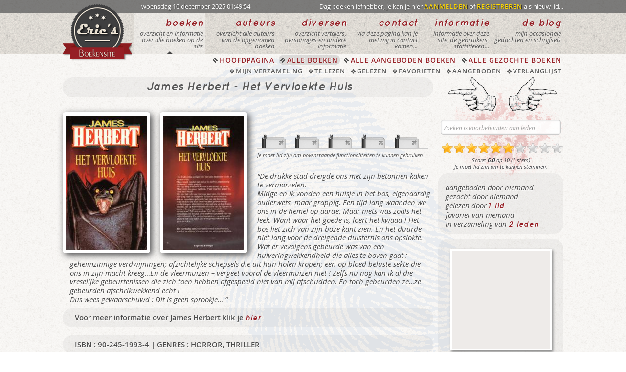

--- FILE ---
content_type: text/html; charset=UTF-8
request_url: https://www.boekensite.net/boek/vervloekte-huis-het/
body_size: 5660
content:
<!DOCTYPE html>
<!--[if IE 8]>
<html id="ie8" lang="nl-NL">
<![endif]-->
<!--[if !(IE 8) ]><!-->
<html lang="nl">
<!--<![endif]-->
<head>
<meta charset="UTF-8" />
<meta name="viewport" content="width=1200px">
<meta name="google-site-verification" content="gQpsta-djV_ElCNdh1-NXtGEvYdg1SJxL7RhMqCwq94" />
<meta name="msvalidate.01" content="0666B17042DD8DEC5214012F3EA4F87C" />
<title>Boek | James Herbert - Het Vervloekte Huis - 90-245-1993-4 - 1987 | Eric's Boekensite</title>
<link rel="shortcut icon" href="https://www.boekensite.net/wp-content/themes/wpboeken2014/favicon.ico" />
<!--[if lt IE 9]>
<script src="https://www.boekensite.net/wp-content/themes/wpboeken2014/js/html5.js" type="text/javascript"></script>
<![endif]-->
		<script type="text/javascript">
			window._wpemojiSettings = {"baseUrl":"https:\/\/s.w.org\/images\/core\/emoji\/72x72\/","ext":".png","source":{"concatemoji":"https:\/\/www.boekensite.net\/wp-includes\/js\/wp-emoji-release.min.js?ver=4.2.38"}};
			!function(e,n,t){var a;function o(e){var t=n.createElement("canvas"),a=t.getContext&&t.getContext("2d");return!(!a||!a.fillText)&&(a.textBaseline="top",a.font="600 32px Arial","flag"===e?(a.fillText(String.fromCharCode(55356,56812,55356,56807),0,0),3e3<t.toDataURL().length):(a.fillText(String.fromCharCode(55357,56835),0,0),0!==a.getImageData(16,16,1,1).data[0]))}function i(e){var t=n.createElement("script");t.src=e,t.type="text/javascript",n.getElementsByTagName("head")[0].appendChild(t)}t.supports={simple:o("simple"),flag:o("flag")},t.DOMReady=!1,t.readyCallback=function(){t.DOMReady=!0},t.supports.simple&&t.supports.flag||(a=function(){t.readyCallback()},n.addEventListener?(n.addEventListener("DOMContentLoaded",a,!1),e.addEventListener("load",a,!1)):(e.attachEvent("onload",a),n.attachEvent("onreadystatechange",function(){"complete"===n.readyState&&t.readyCallback()})),(a=t.source||{}).concatemoji?i(a.concatemoji):a.wpemoji&&a.twemoji&&(i(a.twemoji),i(a.wpemoji)))}(window,document,window._wpemojiSettings);
		</script>
		<style type="text/css">
img.wp-smiley,
img.emoji {
	display: inline !important;
	border: none !important;
	box-shadow: none !important;
	height: 1em !important;
	width: 1em !important;
	margin: 0 .07em !important;
	vertical-align: -0.1em !important;
	background: none !important;
	padding: 0 !important;
}
</style>
<link rel='stylesheet' id='html5reset-css'  href='https://www.boekensite.net/wp-content/themes/wpboeken2014/css/reset.css?ver=4.2.38' type='text/css' media='all' />
<link rel='stylesheet' id='forms-css'  href='https://www.boekensite.net/wp-content/themes/wpboeken2014/css/forms.css?ver=4.2.38' type='text/css' media='all' />
<link rel='stylesheet' id='style-css'  href='https://www.boekensite.net/wp-content/themes/wpboeken2014/style.css?ver=4.2.38' type='text/css' media='all' />
<link rel='stylesheet' id='col-css'  href='https://www.boekensite.net/wp-content/themes/wpboeken2014/css/col.css?ver=4.2.38' type='text/css' media='all' />
<link rel='stylesheet' id='lightboxcss-css'  href='https://www.boekensite.net/wp-content/themes/wpboeken2014/css/lightbox.css?ver=4.2.38' type='text/css' media='all' />
<script type='text/javascript' src='https://www.boekensite.net/wp-includes/js/jquery/jquery.js?ver=1.11.2'></script>
<script type='text/javascript' src='https://www.boekensite.net/wp-includes/js/jquery/jquery-migrate.min.js?ver=1.2.1'></script>

<script>
  (function(i,s,o,g,r,a,m){i['GoogleAnalyticsObject']=r;i[r]=i[r]||function(){
  (i[r].q=i[r].q||[]).push(arguments)},i[r].l=1*new Date();a=s.createElement(o),
  m=s.getElementsByTagName(o)[0];a.async=1;a.src=g;m.parentNode.insertBefore(a,m)
  })(window,document,'script','//www.google-analytics.com/analytics.js','ga');

  ga('create', 'UA-155811-1', 'auto');
  ga('send', 'pageview');

</script>

</head> 
<body>
<div id="page" class="">
  <div id="topbarcontainer">
    <div id="topbar">
      <div class="section group">
        <div>
          <a href="https://www.boekensite.net/"><div id="logo"></div></a>
          <div id="logowait"></div>
        </div>
        <div class="col span_3_of_8">
          <p>woensdag 10 december 2025 01:49:54</p>
        </div>
        <div class="col span_5_of_8">
          <p>
            Dag boekenliefhebber, je kan je hier <a href="https://www.boekensite.net/aanmelden-als-lid/" class="poshytip" title="aanmelden met je wachtwoord en gebruikersnaam">AANMELDEN</a> of 
              <a href="https://www.boekensite.net/registreren-als-lid/" class="poshytip" title="als nieuw lid een wachtwoord en gebruikersnaam aanvragen">REGISTREREN</a> als nieuw lid...          </p>
        </div>
      </div>
    </div>
  </div>
  <div id="headcontainer">
    <header id="masthead" class="site-header" role="banner">
      <div class="section group">
        <div class="col span_1_of_7">
          &nbsp;
        </div> 
        <nav role="navigation" class="site-navigation main-navigation">  
        <div class="col span_1_of_7">
          <div class="menuactual">          <a href="https://www.boekensite.net/alle-boeken/pagina/1/beginletter/-">
          <div class="menublok">
            <span class="menutitel">boeken</span>
            <p>overzicht en informatie over alle boeken op de site</p>
          </div></a>
          </div>        </div>
        <div class="col span_1_of_7">
                    <a href="https://www.boekensite.net/alle-auteurs/pagina/1/beginletter/-">
          <div class="menublok">
            <span class="menutitel">auteurs</span>
            <p>overzicht alle auteurs van de opgenomen boeken</p>
          </div></a>
                  </div>
        <div class="col span_1_of_7">
                    <a href="https://www.boekensite.net/diversen">
          <div class="menublok">
            <span class="menutitel">diversen</span>
            <p>overzicht vertalers, personages en andere informatie</p>
          </div></a>
                  </div>
        <div class="col span_1_of_7">
                    <a href="https://www.boekensite.net/contact">
          <div class="menublok">
            <span class="menutitel">contact</span>
            <p>via deze pagina kan je met mij in contact komen...</p>
          </div></a>
                  </div>
        <div class="col span_1_of_7">
           
          <a href="https://www.boekensite.net/informatie">
          <div class="menublok">
            <span class="menutitel">informatie</span>
            <p>informatie over deze site, de gebruikers, statistieken...</p>
          </div></a>
                  </div>
        <div class="col span_1_of_7">
                    <a href="https://www.boekensite.net/blog/pagina/1">
          <div class="menublok">
            <span class="menutitel">de blog</span>
            <p>mijn occasionele gedachten en schrijfsels</p>
          </div></a>
                  </div>
        </nav> 
      </div>
    </header>
  </div>
  <div id="subheadercontainer">
    <div id="subheader">    
      <div class="section group"> 
        <div class="col span_1_of_7">&nbsp;</div>
        <div class="col span_6_of_7">
          <ul>
          <li><a href="https://www.boekensite.net/" class="poshytip" title="naar de hoofdpagina van de site">HOOFDPAGINA</a></li><li class="actual"><a href="https://www.boekensite.net/alle-boeken/pagina/1/beginletter/-" class="poshytip" title="overzicht en informatie over alle boeken op de site">ALLE BOEKEN</a></li><li><a href="https://www.boekensite.net/alle-boeken-aangeboden/pagina/1/beginletter/-" class="poshytip" title="overzicht alle boeken die worden aangeboden">ALLE AANGEBODEN BOEKEN</a></li><li><a href="https://www.boekensite.net/alle-boeken-gezocht/pagina/1/beginletter/-" class="poshytip" title="overzicht alle boeken die worden gezocht">ALLE GEZOCHTE BOEKEN</a></li>          </ul>
        </div>
      </div>
      <div class="col span7_of_7">
          <ul class="sub">
          <li class="poshytip" title="enkel leden hebben toegang">MIJN VERZAMELING</li><li class="poshytip" title="enkel leden hebben toegang">TE LEZEN</a></li><li class="poshytip" title="enkel leden hebben toegang">GELEZEN</a></li><li class="poshytip" title="enkel leden hebben toegang">FAVORIETEN</a></li><li class="poshytip" title="enkel leden hebben toegang">AANGEBODEN</a></li><li class="poshytip" title="enkel leden hebben toegang">VERLANGLIJST</a></li>          </ul>
      </div>
    </div>
  </div>  <div id="main" class="site-main">
  <div id="maincontentcontainer">
    <div id="maincontent">
      <div class="section group">
        <div class="col span_3_of_4">
          <div class="darkblock">      
              <h1>James Herbert - Het Vervloekte Huis</h1>
          </div>    
              <div class="section group">
                <div class="cover covereffect coverlinks">
                  <img src="https://www.boekensite.net/wp-content/themes/wpboeken2014/img/boekcovers/boekpagina/Het_Vervloekte_Huis.jpg" />
                  <div class="mask">
                    <a href="https://www.boekensite.net/wp-content/themes/wpboeken2014/img/boekcovers/Het_Vervloekte_Huis_Width_400.jpg" data-lightbox="cover" class="info">Vergroot</a>
                    <h2>omslagontwerp</h2><p>Myosotis Art Studio<br /></p>                  </div>
                </div>  
                <div class="cover covereffect coverrechts">  
                  <img src="https://www.boekensite.net/wp-content/themes/wpboeken2014/img/boekcovers/boekpagina/Het_Vervloekte_Huis_Back_.jpg" />
                  <div class="mask">
                    <a href="https://www.boekensite.net/wp-content/themes/wpboeken2014/img/boekcovers/Het_Vervloekte_Huis_Back_Width_400.jpg" data-lightbox="cover" class="info">Vergroot</a>
                      
                  </div>
                </div>
                                <div class="boekenbar">
                  <a href="#" class="poshytip booknot" title="toevoegen aan mijn verzameling boeken"></a><a href="#" class="poshytip booknot" title="toevoegen aan mijn gelezen boeken"></a><a href="#" class="poshytip booknot" title="toevoegen aan mijn favoriete boeken"></a><a href="#" class="poshytip booknot" title="toevoegen aan mijn boekenverlanglijst"></a><a href="#" class="poshytip booknot" title="toevoegen aan mijn te verkopen boeken"></a>                </div>
                  <p class="klein2">Je moet lid zijn om bovenstaande functionaliteiten te kunnen gebruiken.</p><div class="plot"><p>&#8220;De drukke stad dreigde ons met zijn betonnen kaken te vermorzelen.<br />
Midge en ik vonden een huisje in het bos, eigenaardig ouderwets, maar grappig. Een tijd lang waanden we ons in de hemel op aarde. Maar niets was zoals het leek. Want waar het goede is, loert het kwaad ! Het bos liet zich van zijn boze kant zien. En het duurde niet lang voor de dreigende duisternis ons opslokte.<br />
Wat er vevolgens gebeurde was van een huiveringwekkendheid die alles te boven gaat : geheimzinnige verdwijningen; afzichtelijke schepsels die uit hun holen kropen; een op bloed beluste sekte die ons in zijn macht kreeg&#8230;En de vleermuizen &#8211; vergeet vooral de vleermuizen niet ! Zelfs nu nog kan ik al die vreselijke gebeurtenissen die zich toen hebben afgespeeld niet van mij afschudden. En toch gebeurden ze&#8230;ze gebeurden afschrikwekkend echt !<br />
Dus wees gewaarschuwd : Dit is geen sprookje&#8230; &#8220;</p>
</div>              </div>
              
                
                <div class="darkblock"><p class="upperlow">Voor meer informatie over James Herbert klik je <a href="https://www.boekensite.net/auteur/james-herbert-1" class="poshytip" title="klik voor een overzicht van de andere werken van James Herbert">hier</a></p></div>              <div class="clear">&nbsp;</div>
              <div class="darkblock">
              <p class="upper">
                ISBN : 90-245-1993-4 | GENRES : Horror, Thriller              </p>
              </div>
                              
              <div class="darkblock">
              <ul>
                <li>&laquo; Het Vervloekte Huis &raquo; is een paperback (205x125mm) van 252 pagina's die werd uitgegeven door Luitingh in 1987. Oorspronkelijk kwam het boek uit  in 1986 in  het Verenigd Koninkrijk onder de titel &laquo; The Magic Cottage &raquo; bij uitgeverij Hodder and Stoughton.</li><li>De vertaling uit het Engels is te danken aan <a class = "poshytip" title="klik voor een overzicht van andere boeken met E.A. Swart-Herkenhoff" href="https://www.boekensite.net/vertaler/e-a-swart-herkenhoff">E.A. Swart-Herkenhoff</a>.              </ul>
              </div>
              <div class="darkblock">
              <p class="upperlow">
                Sleutelwoorden : <a class = "poshytip" title="klik voor een overzicht van andere boeken met Bos" href="https://www.boekensite.net/sleutelwoord/bos">Bos</a>, <a class = "poshytip" title="klik voor een overzicht van andere boeken met Huis" href="https://www.boekensite.net/sleutelwoord/huis">Huis</a>, <a class = "poshytip" title="klik voor een overzicht van andere boeken met Sekte" href="https://www.boekensite.net/sleutelwoord/sekte">Sekte</a>, <a class = "poshytip" title="klik voor een overzicht van andere boeken met Vleermuis" href="https://www.boekensite.net/sleutelwoord/vleermuis">Vleermuis</a> 
              </p>
          </div>  
        </div>
        <div class="col span_1_of_4 backblood">
        <a href="https://www.boekensite.net/boek/vervangers/" class="vorigboek" title="vorig boek"></a><a href="https://www.boekensite.net/boek/verwarde-geesten/" class="volgendboek" title="volgend boek"></a>        <div class="clear"></div>
          <div id="zoekweg">
          <div>   
  <form role="search" action="https://www.boekensite.net/" method="get" id="searchform" class="searchform">
    <input type="text" name="s" placeholder="Zoeken is voorbehouden aan leden" class="veld5" disabled />
    <button type="submit" alt="Search" value="zoek" class="searchsmall"/>zoeken</button>  
  </form>
</div>
          </div>
          <div class="wachtenzoek"></div>
          <div id="stemweg">
          
<div class="ratingblock">
<div id="unit_long531">
<ul id="unit_ul531" class="unit-rating" style="width:250px;">
<li class="current-rating" style="width:150px;">Currently 6.00 op 10</li>
</ul>
<p class="static">Score: <strong> 6.0</strong> op 10 (1 stem) <br />Je moet lid zijn om te kunnen stemmen.</p>
</div>
</div>

          </div>
          <p class="wachten"></p>
          <div class="darkblockbis">
          <p>
          aangeboden door niemand<br />gezocht door niemand<br />gelezen door <a href="https://www.boekensite.net/boek-gelezen/boek/vervloekte-huis-het" class="poshytip" title="bekijk wie">1 lid</a> <br />favoriet van niemand<br />in verzameling van <a href="https://www.boekensite.net/boek-in-verzameling/boek/vervloekte-huis-het" class="poshytip" title="bekijk wie">2 leden</a> <br />          </p>
          </div> 
          <div class="darkblockbis">
            <div class="googleblock2">
<script async src="//pagead2.googlesyndication.com/pagead/js/adsbygoogle.js"></script>
<!-- Boekensiteforum Vierkant 200x200 -->
<ins class="adsbygoogle"
     style="display:inline-block;width:200px;height:200px"
     data-ad-client="ca-pub-0867879612514095"
     data-ad-slot="1433637041"></ins>
<script>
(adsbygoogle = window.adsbygoogle || []).push({});
</script>
</div>            <div class="clear">&nbsp;</div>
          </div>  
        <h2>Andere Uitgaves</h2><p class="pagingtitel">Sorry, er zijn nog geen andere uitvoeringen van dit boek op de site.</p>          
        </div>  
      </div>
      <div class="section group">
      <div class="clear">&nbsp;</div>
        <div class="darkblock">  
          <h5>Recensies voor &laquo; Het Vervloekte Huis &raquo;</h5>
        </div>
        <p class="klein3">Er zijn nog geen recensies ingegeven, gebruik het onderstaand formulier om als eerste je mening over dit boek te geven.</p><p class="klein3">Je moet <a href="https://www.boekensite.net/registreren-als-lid/" class="poshytip" title="als nieuw lid een wachtwoord en gebruikersnaam aanvragen">lid</a> zijn om te kunnen reageren.</p>
      </div>  
    </div>
  </div>
</div>
</div>
<div id="footercontainer"> 
  <footer id="colophon" class="site-footer" role="contentinfo">
    <div class="section group">
      <div class="col span_1_of_4">
        <span class="footertitel">deze website...</span>
        <ul>
          <li class="bullet1"><a href="https://www.boekensite.net/" class="poshytip" title="naar de hoofdpagina">home</a></li>
          <li class="bullet1"><a href="https://www.boekensite.net/informatie" class="poshytip" title="informatie over deze site, het onstaan, het doel,...">over deze site</a></li>
          <li class="bullet1"><a href="https://www.boekensite.net/disclaimer" class="poshytip" title="over het gebruik van de site, de DO's & DON'Ts">de disclaimer</a></li>
          <li class="bullet1"><a href="https://www.boekensite.net/faq" class="poshytip" title="veelgestelde vragen">FAQ</a></li>
          <li class="bullet1"><a href="https://www.boekensite.net/contact" class="poshytip" title="contacteer mij">contact</a></li>
          <li class="bullet1"><a href="https://www.boekensite.net/alle-boeken-gezocht" class="poshytip" title="boeken die door de leden worden gezocht">gezochte boeken</a></li>
          <li class="bullet1"><a href="https://www.boekensite.net/alle-boeken-aangeboden" class="poshytip" title="boeken die door de leden worden verkocht of weggegeven">aangeboden boeken</a></li>
          <li class="bullet1"><a href="https://www.boekensite.net/statistieken-site" class="poshytip" title="allerhande statistieken over de site, de boeken, de auteurs,...">statistieken</a></li>
        </ul>
      </div>
      <div class="col span_1_of_4">
        <span class="footertitel">nieuw op de site...</span>
        <ul>
                    <li class="bullet1"><a class="poshytip" title="nieuwste lid" href="https://www.boekensite.net/profiel/lid/plonync">plonync</a></li>
                    <li class="bullet1"><a class="poshytip" title="nieuwste site-update" href="https://www.boekensite.net/update/nieuw-overzicht-sleutelwoorden/">Nieuw : overzicht sleutel...</a></li>
                    <li class="bullet1"><a class="poshytip" title="nieuwste blogbericht" href="https://www.boekensite.net/polare-of-de-slegte/">Polare of… de Slegte…</a></li>
                    <li class="bullet1"><a class="poshytip" title="nieuwste boek" href="https://www.boekensite.net/boek/jacht-de-2/">Jacht (De)</a></li>
                    <li class="bullet1"><a class="poshytip" title="nieuwste auteur" href="https://www.boekensite.net/auteur/ray-bradbury-1">Ray Bradbury</a></li>
                    <li class="bullet1"><a class="poshytip" title="nieuwste vertaler" href="https://www.boekensite.net/vertaler/ernst-bergboer">Ernst Bergboer</a></li>
                    <li class="bullet1"><a class="poshytip" title="nieuwste personage" href="https://www.boekensite.net/personage/harry-hole">Harry Hole</a></li>
                    <li class="bullet1"><a class="poshytip" title="nieuwste sleutelwoord" href="https://www.boekensite.net/sleutelwoord/massamoord">Massamoord</a></li>
        </ul>
      </div>
      <div class="col span_1_of_4">
        <span class="footertitel">aanraders...</span>
        <ul>
          <li class="bullet1"><a onclick="window.open(this.href);return false;" href="http://www.pixelfan.be/" class="poshytip nowait" title="mijn fotosite">eric's fotosite</a></li>
        </ul>
      </div>
      <div class="col span_1_of_4">
        <span class="footertitel">volg mij op...</span>
        <div class="socialbar">  
          <a onclick="window.open(this.href);return false;" href="http://www.facebook.com/#!/eric.verbiest" class="poshytip face" title="mijn profiel op Facebook"></a>
          <a onclick="window.open(this.href);return false;" href="https://plus.google.com/+EricVerbiest/about" class="poshytip  goog" title="mijn profiel op Google+"></a>
          <a onclick="window.open(this.href);return false;" href="http://twitter.com/#!/Boekensite" class="poshytip twit" title="volg mij op Twitter"></a>
          <a onclick="window.open(this.href);return false;" href="http://www.pinterest.com/bisjemail/" class="poshytip  pint" title="mijn pagina op Pinterest"></a>
          <a onclick="window.open(this.href);return false;" href="http://be.linkedin.com/in/verbiest" class="poshytip linkin" title="mijn profiel op LinkedIn"></a> 
        </div>
              </div>
    </div>  
  </footer>
  <div id="bottombarcontainer">
    <div id="bottombar">
      <div class="section group">
        <div class="col span_3_of_8">
        <p>
        Er zijn geen bezoekers, geen leden en 2 aliens online.        </p>
        </div>
        <div class="col span_5_of_8">
          <p>copyright &copy; 2003 - 2025 <a onclick="window.open(this.href);return false;" href="https://www.boekensite.net/">ERIC'S BOEKENSITE</a></p>
        </div>
     </div>
    </div>
  </div>
</div>
<a href="#" class="to-top"></a>
<a href="#" class="to-bottom"></a>
 
<script type='text/javascript' src='https://www.boekensite.net/wp-content/themes/wpboeken2014/js/jquery.smover.js?ver=4.2.38'></script>
<script type='text/javascript' src='https://www.boekensite.net/wp-content/themes/wpboeken2014/js/poshytip-1.2/src/jquery.poshytip.min.js?ver=4.2.38'></script>
<script type='text/javascript' src='https://www.boekensite.net/wp-content/themes/wpboeken2014/js/custom.js?ver=4.2.38'></script>
<script type='text/javascript' src='https://www.boekensite.net/wp-content/themes/wpboeken2014/js/lightbox.min.js?ver=4.2.38'></script>
 
</body>
</html>

--- FILE ---
content_type: text/html; charset=utf-8
request_url: https://www.google.com/recaptcha/api2/aframe
body_size: 268
content:
<!DOCTYPE HTML><html><head><meta http-equiv="content-type" content="text/html; charset=UTF-8"></head><body><script nonce="9TbVLVTmSpWQlGzoT_kHTg">/** Anti-fraud and anti-abuse applications only. See google.com/recaptcha */ try{var clients={'sodar':'https://pagead2.googlesyndication.com/pagead/sodar?'};window.addEventListener("message",function(a){try{if(a.source===window.parent){var b=JSON.parse(a.data);var c=clients[b['id']];if(c){var d=document.createElement('img');d.src=c+b['params']+'&rc='+(localStorage.getItem("rc::a")?sessionStorage.getItem("rc::b"):"");window.document.body.appendChild(d);sessionStorage.setItem("rc::e",parseInt(sessionStorage.getItem("rc::e")||0)+1);localStorage.setItem("rc::h",'1765327797835');}}}catch(b){}});window.parent.postMessage("_grecaptcha_ready", "*");}catch(b){}</script></body></html>

--- FILE ---
content_type: text/css
request_url: https://www.boekensite.net/wp-content/themes/wpboeken2014/css/reset.css?ver=4.2.38
body_size: 756
content:
html,body,div,span,object,iframe,h1,h2,h3,h4,h5,h6,p,blockquote,pre,abbr,address,cite,code,del,dfn,em,img,ins,kbd,q,samp,small,strong,sub,sup,var,b,i,dl,dt,dd,ol,ul,li,fieldset,form,label,legend,table,caption,tbody,tfoot,thead,tr,th,td,article,aside,canvas,details,figcaption,figure,footer,header,hgroup,menu,nav,section,summary,time,mark,audio,video{margin:0;padding:0;border:0;outline:0;font-size:100%;vertical-align:baseline;background:transparent;}
body{line-height:1;}article,aside,details,figcaption,figure,footer,header,hgroup,menu,nav,section{display:block;}
nav ul{list-style:none;}blockquote,q{quotes:none;}blockquote:before,blockquote:after,q:before,q:after{content:'';content:none;}
a{margin:0;padding:0;font-size:100%;vertical-align:baseline;background:transparent;}
ins{background-color:#ff9;color:#000;text-decoration:none;}mark{background-color:#ff9;color:#000;font-style:italic;font-weight:bold;}del{text-decoration:line-through;}
abbr[title],dfn[title]{border-bottom:1px dotted;cursor:help;}table{border-collapse:collapse;border-spacing:0;}
hr{display:block;height:1px;border:0;border-top:1px solid #cccccc;margin:1em 0;padding:0;}input,select{vertical-align:middle;}
@font-face{font-family:'open_sansregular';src:url('../fonts/OpenSans-Regular-webfont.eot');src:url('../fonts/OpenSans-Regular-webfont.eot?#iefix') format('embedded-opentype'),url('../fonts/OpenSans-Regular-webfont.woff') format('woff'),url('../fonts/OpenSans-Regular-webfont.ttf') format('truetype'),url('../fonts/OpenSans-Regular-webfont.svg#open_sansregular') format('svg');font-weight:normal;font-style:normal;}
@font-face{font-family: 'open_sanssemibold';src:url('../fonts/OpenSans-Semibold-webfont.eot');src:url('../fonts/OpenSans-Semibold-webfont.eot?#iefix') format('embedded-opentype'),url('../fonts/OpenSans-Semibold-webfont.woff') format('woff'),url('../fonts/OpenSans-Semibold-webfont.ttf') format('truetype'),url('../fonts/OpenSans-Semibold-webfont.svg#open_sanssemibold') format('svg');font-weight:normal;font-style:normal;}
@font-face{font-family: 'open_sansitalic';src:url('../fonts/OpenSans-Italic-webfont.eot');src:url('../fonts/OpenSans-Italic-webfont.eot?#iefix') format('embedded-opentype'),url('../fonts/OpenSans-Italic-webfont.woff') format('woff'),url('../fonts/OpenSans-Italic-webfont.ttf') format('truetype'),url('../fonts/OpenSans-Italic-webfont.svg#open_sansitalic') format('svg');font-weight:normal;font-style:normal;}
@font-face{font-family: 'QuicksandBoldOblique';src:url('../fonts/Quicksand_Bold_Oblique-webfont.eot');src:url('../fonts/Quicksand_Bold_Oblique-webfont.eot?#iefix') format('embedded-opentype'),url('../fonts/Quicksand_Bold_Oblique-webfont.woff') format('woff'),url('../fonts/Quicksand_Bold_Oblique-webfont.ttf') format('truetype'),url('../fonts/Quicksand_Bold_Oblique-webfont.svg#QuicksandBoldOblique') format('svg');font-weight:normal;font-style:normal;}
@font-face{font-family:'1942report1942report';src:url('../fonts/1942-webfont.eot');src:url('../fonts/1942-webfont.eot?#iefix') format('embedded-opentype'),url('../fonts/1942-webfont.woff') format('woff'),url('../fonts/1942-webfont.ttf') format('truetype'),url('../fonts/1942-webfont.svg#1942report1942report') format('svg');font-weight:normal;font-style:normal;}
@font-face{font-family:'parentssuck';src:url('../fonts/parentssuck-webfont.eot');src:url('../fonts/parentssuck-webfont.eot?#iefix') format('embedded-opentype'),url('../fonts/parentssuck-webfont.woff') format('woff'),url('../fonts/parentssuck-webfont.ttf') format('truetype'),url('../fonts/parentssuck-webfont.svg#parents_suckmedium') format('svg');font-weight:normal;font-style:normal;}

--- FILE ---
content_type: text/css
request_url: https://www.boekensite.net/wp-content/themes/wpboeken2014/css/forms.css?ver=4.2.38
body_size: 2270
content:
form{padding:0;margin:0 auto;font-family:'open_sansregular';color:#585858;font-size:13px;text-shadow:1px 1px rgba(255, 255, 255,0.90),1px 1px rgba(000,000,000,0.40);width:93%}
#maincontent form p{font-size:13px;line-height:16px;padding:10px 0 15px 0;}
#maincontent .searchform{margin:8px 5px 5px 5px;height:30px;}
#maincontent .searchformresults{margin:0 0 10px 50px;}
fieldset{margin:10px 0 10px 0;padding:10px 15px 15px 15px;border:1px solid #ccc;background:rgba(255, 255, 255, 0.40);border-radius:5px;position:relative;top:0;left:0;}
legend{border-radius:5px;border:1px solid #ccc;background:rgba(255, 255, 255, 0.10);padding:4px 10px;margin:0 0 0 0;display:block;position:relative;top:0px;left:0;font-size:140%;font-family:'QuicksandBoldOblique';text-shadow:1px 1px rgba(255, 255, 255, 1.00),1px 1px rgba(000,000,000,0.40);letter-spacing:1px;color:#585858;}

/*IE ONLY - I know, this is a stop gap*/
.msie fieldset{padding-top:25px;}
.msie legend{position:absolute;top:-0.7em;left:10px;}

label{display:inline-block;
*display:inline;
vertical-align:middle;margin:0;padding:0;position:relative;top:0;left:0;
zoom:1;
-moz-box-sizing: border-box;
-webkit-box-sizing: border-box;
box-sizing: border-box;}

label.inline{display:inline;margin:0;}
label span{color:#999;font-size:0.9em;}
label span.right{position:absolute;bottom:0;right:0;text-align:right;display:inline-block;*display:inline;}
label.disabled{color:#ccc;}
.label1{width:60px;margin-right:5px;}.label2{width:70px;margin-right:5px;}.label3{width:130px;margin-right:5px;}.label4{width:95px;margin-right:5px;}.label5{width:85px;margin-right:5px;}.label6{width:40px;margin-right:5px;}

input, textarea{
display:inline-block;
*display:inline;
vertical-align:middle;
width:auto;
zoom:1;
margin:0;
border:1px solid #ccc;
font-size:1em;
padding:5px 0 3px 0;line-height: 1em;
text-indent:5px;
border-radius:5px;
background:rgba(255, 255, 255, 0.00);
box-shadow:inset 0 0 3px #ccc;
-moz-box-sizing: border-box;
-webkit-box-sizing: border-box;
box-sizing: border-box;
}

.veld1{width:250px;margin-right:5px;font-size:13px;height:30px;line-height:15px;}
.veld2{width:250px;margin-right:0px;font-size:13px;height:30px;line-height:15px;}
.veld3{resize:vertical;max-height:500px;min-height:100px;width:100%;height:100px;text-indent:0px;padding:5px;font-size:13px;line-height:15px;}
.veld4{width:200px;margin-right:5px;font-size:13px;height:30px;line-height:15px;}
.veld5{width:246px;margin:0;font-size:13px;height:30px;line-height:15px;background:rgba(255, 255, 255, 0.90);}
.veld6{width:70px;margin-right:5px;font-size:13px;height:30px;line-height:15px;}
.veld7{width:400px;margin:0 0 0 50px;font-size:13px;height:30px;line-height:15px;background:rgba(255, 255, 255, 0.90);}
.inputclear{clear:both;margin-bottom:10px;}
.inputclear2{clear:both;margin-bottom:5px;}



::-webkit-input-placeholder{color:#A1A1A1;font-family:open_sansitalic;font-size:12px;line-height:15px;}
:-moz-placeholder{/*Firefox 18-*/color:#4F4F4F;font-family:open_sansitalic;font-size:12px;line-height:15px;}
::-moz-placeholder{/*Firefox 19+*/color:#4F4F4F;font-family:open_sansitalic;font-size:12px;line-height:15px;}
:-ms-input-placeholder{color:#A1A1A1;font-family:open_sansitalic;font-size:12px;line-height:15px;}



input::-moz-focus-inner{border:0;}

input[disabled="disabled"], input.disabled{
color:#999;
background:#f5f5f5;
box-shadow:inset 0 1px 2px #ddd;
}

/* FOCUS STATES */
input[type="text"]:focus,
textarea:focus,
button:focus,
a.button:focus,
select:focus,
input[type="file"]:focus,
input[type="password"]:focus{
box-shadow        : 0 0 4px #FFD800;
border: 1px solid #FFD800;
outline: none;
}

	/* TRANSITION */
	input[type="text"],
	textarea,
	button,
	a.button,
	a,
	input[type="file"]{
	-moz-transition: -moz-box-shadow 0.5s, border 0.5s, background 0.5s;
	-webkit-transition: -webkit-box-shadow 0.5s, border 0.5s, background 0.5s;
	-o-transition:  box-shadow 0.5s, border 0.5s, background 0.5s;
	transition: box-shadow 0.5s, border 0.5s, background 0.5s;
	}

input.checkbox,input[type="checkbox"]{display:inline;width:auto;margin:0;padding:0;border:0;background:none;vertical-align:center;*vertical-align:top;}
input.radio,input[type="radio"]{display:inline;width:auto;margin:0;padding:0;border:0;background:none;vertical-align:center;*vertical-align: top;}
input[type="radio"]:focus,input[ type="checkbox"]:focus{box-shadow: 0 0 5px #FFD800;outline-color:#FFD800;}

input.file,
input[type="file"]{
/*font-size:0.8em;*/
box-shadow:none;
border:none;
}

select{
width:auto;
margin:0;
border:1px solid #ccc;
line-height:100%;
padding:3px 10px 3px 0;
vertical-align: middle;
display:inline-block;
*display:inline;
zoom:1;
font-size:1em;
line-height:1em;
border-radius:5px;
background:rgba(255, 255, 255, 0.00);
box-shadow:inset 0 0 3px #ccc;
-moz-box-sizing: border-box;
-webkit-box-sizing: border-box;
box-sizing: border-box;
}

        select[disabled="disabled"], select.disabled{
        color:#999;
        background:#f5f5f5;
        box-shadow:inset 0 1px 2px #ddd;
        }

select option {font-family:'open_sansregular';color:#000;font-size:13px;}
select .veldgrey option {font-family:'open_sansregular';color:#000;font-size:13px;}
.veldgrey{color:#A1A1A1;font-family:'open_sansitalic';font-size:12px;}
.onzichbaar{color:white;font-size:0px;display:none;}


/*---------------------------------
	COLUMN SIZES
-----------------------------------*/

/* sizes */
input[class*="col_"],
select[class*="col_"],
label[class*="col_"]{
float:none;display:inline-block;*display:inline;margin-bottom:0;
*margin-left: 0.5%;*margin-right: 0.5%;/* this is for IE 7 Only and is not a good fix - work needed here */
}


/*---------------------------------
	FORM VALIDATION
-----------------------------------*/
label.error{color:red;}
input.error{border:1px solid red;}
select.error{border:1px solid red;}

/*---------------------------------
	NOTICES
-----------------------------------*/
.notice{
border:1px solid rgb(204,102,51);
background:rgba(255, 255, 255, 0.70);
margin:10px 2.5% 0 2.5%;
padding:5px 10px 5px 10px;
border-radius:5px;
color:rgb(204,102,51);
vertical-align:center;
font-size:13px;
letter-spacing:1px;
line-height:16px;
text-shadow:1px 1px rgba(255, 255, 255,0.90),1px 1px rgba(000,000,000,0.40);
width:100%
position:relative;
clear:both;
}

	.notice.warning{}/*default*/
	.notice.error{border:1px solid red;color:red;}
	.notice.success{border:1px solid green;color:green;}
	.notice i[class^='icon-']{position:absolute;top:50%;left:0.8em;margin-top:-0.6em;}
	.notice a[class^='icon-remove'],
	.notice a[class^='icon-remove']:active,
	.notice a[class^='icon-remove']:visited{font-size:12px;position:absolute;top:5px;right:5px;left:auto;color:inherit;margin-top:0;left:auto;}

button,a.btn,a.btn:visited,a.button,a.button:visited,input[type="submit"],input[type="reset"],input[type="button"]{
position:relative;top:0;left:0;vertical-align:middle;margin:0 5px 0 0;padding:10px 15px;line-height:100%;border-radius:5px;cursor:pointer;width:auto;overflow:visible;font-weight:normal;
font-size:14px;text-shadow:0 1px 0 #fff;color:#666;text-decoration:none;
-webkit-box-sizing: border-box;-moz-box-sizing: border-box;box-sizing: border-box;
display:inline-block;*display:inline;/*IE ONLY*/zoom:1;
border:1px solid #A2A2A2;
background: rgb(252,252,252); /* Old browsers */
background: -moz-linear-gradient(top, rgba(252,252,252,1) 0%, rgba(224,224,224,1) 100%); /* FF3.6+ */
background: -webkit-gradient(linear, left top, left bottom, color-stop(0%,rgba(252,252,252,1)), color-stop(100%,rgba(224,224,224,1))); /* Chrome,Safari4+ */
background: -webkit-linear-gradient(top, rgba(252,252,252,1) 0%,rgba(224,224,224,1) 100%); /* Chrome10+,Safari5.1+ */
background: -o-linear-gradient(top, rgba(252,252,252,1) 0%,rgba(224,224,224,1) 100%); /* Opera11.10+ */
filter: progid:DXImageTransform.Microsoft.gradient( startColorstr='#fcfcfc', endColorstr='#e0e0e0',GradientType=0 ); /* IE6-9 */
background: linear-gradient(top, rgba(252,252,252,1) 0%,rgba(224,224,224,1) 100%); /* W3C */}

button:active,a.btn:active,a.btn:visited:active,a.button:active,a.button:visited:active,
input[type="submit"]:active,
input[type="reset"]:active,
input[type="button"]:active{box-shadow:inset 0 3px 5px rgba(0,0,0,0.2),inset 0 -10px 20px rgba(0,0,0,0.07);}
button[disabled],.disabled:active{box-shadow:none;}

a.btn,a.button{}/*overrides*/
button.small,a.btn.small,a.button.small{font-size:1.0em;padding:4px 10px;}
button.searchsmall{font-size:1.0em;padding:4px 8px;margin:0;display:none;}
button.search{font-size:1.1em;padding:5px 8px;margin:0 35px 0 10px;}
button.medium,a.btn.medium,a.button.medium{}/*default*/
button.large,a.btn.large,a.button.large{font-size:1.3em;padding:10px 20px;}
button.disabled,a.btn.disabled,a.button.disabled{color:#ccc;cursor:default;background:#efefef;}
button.disabled:hover,a.btn.disabled:hover,a.button.disabled:hover{border:1px solid #ccc;background:#efefef;}

button:hover,a.btn:hover,a.button:hover,input[type="submit"]:hover,input[type="reset"]:hover,input[type="button"]:hover{
border:1px solid #bbb;
background: rgb(252,252,252); /* Old browsers */
background: -moz-linear-gradient(top, rgba(252,252,252,1) 0%, rgba(237,237,237,1) 100%); /* FF3.6+ */
background: -webkit-gradient(linear, left top, left bottom, color-stop(0%,rgba(252,252,252,1)), color-stop(100%,rgba(237,237,237,1))); /* Chrome,Safari4+ */
background: -webkit-linear-gradient(top, rgba(252,252,252,1) 0%,rgba(237,237,237,1) 100%); /* Chrome10+,Safari5.1+ */
background: -o-linear-gradient(top, rgba(252,252,252,1) 0%,rgba(237,237,237,1) 100%); /* Opera11.10+ */
filter: progid:DXImageTransform.Microsoft.gradient( startColorstr='#fcfcfc', endColorstr='#ededed',GradientType=0 ); /* IE6-9 */
background: linear-gradient(top, rgba(252,252,252,1) 0%,rgba(237,237,237,1) 100%); /* W3C */
}

--- FILE ---
content_type: text/css
request_url: https://www.boekensite.net/wp-content/themes/wpboeken2014/style.css?ver=4.2.38
body_size: 5395
content:
html{height:100%;overflow-y:scroll;}
body{color:#585858;font-family:'open_sansregular','Arial','Helvetica',sans-serif;font-size:100%;background:transparent url(img/bg1.png);height:100%;}
ins{background: #eeebe9;} /* background van adsense */
sup{font-size:70%; vertical-align:top;}

a{text-decoration:none;outline:0;}
a:hover,a:active,a:focus{text-decoration:none;outline:0;}

a.linkopacity img {opacity:0.50;}
a.linkopacity:hover img {opacity: 1.0;}



h1,h5{margin:0 0 25px 0;padding:5px 0 6px 0;font-size:23px;line-height:30px;vertical-align:middle;font-family:'QuicksandBoldOblique';text-shadow:2px 2px 4px rgba(255,255,255,0.9);text-align:center;}



h6{margin:5px 0 20px 0;padding:0;font-size:30px;line-height:30px;vertical-align:middle;font-family:'1942report1942report';text-shadow:1px 1px 2px rgba(255,255,255,0.5);letter-spacing:-4px;text-align:center;}
h2{margin:10px 0 10px 0;padding:0;font-size:20px;line-height:25px;vertical-align:middle;font-family:'QuicksandBoldOblique';text-shadow:1px 1px 2px rgba(255,255,255,0.5);text-align:center;}
h3{font-family:QuicksandBoldOblique;letter-spacing:3px;font-size:18px;line-height:25px;}
h4{margin:0 0 0 0;padding:7px 0 0 0;font-size:25px;line-height:25px;vertical-align:middle;font-family:'1942report1942report';text-shadow:1px 1px 2px rgba(255,255,255,0.5);letter-spacing:-4px;text-align:left;}

.clear{clear:both;}
hr{margin:10px auto;height:1px;background:#EADFCB;width:40%;border:none;}


.smileyclass img{padding-right:1px;height:15px;width:15px;vertical-align:bottom;}

#page{width:100%;position:relative;background:transparent url(img/duim.png) center 90px no-repeat;background-attachment:fixed;min-height:100%;}

#topbarcontainer,#bottombarcontainer{width:100%;background-color:rgba(000,000,000,0.50);}
#topbar,#bottombar{clear:both;width:1024px;position:relative;margin:0 auto;padding:0px;}
#bottombarcontainer{border-bottom:1px solid #000;}
#logo{position:absolute;top:8px;left:0px;z-index:10;width:142px;height:117px;background:url(img/eb.png);}
#logowait{display:none;position:absolute;top:126px;left:0px;z-index:10;width:142px;height:18px;background:url(img/page-load.gif) 50% 0px no-repeat;}
#topbar p,#bottombar p{color:#fff;text-shadow:1px 1px rgba(000,000,000, 0.30);font-size:13px;font-family:open_sansregular;padding:7px 0 7px 0;text-align:right;}
#topbar p a,#bottombar p a{color:#FFD800;text-shadow:1px 1px 1px rgba(0, 0, 0, 0.8),1px 1px 1px rgba(255, 255, 255, 0.3);font-family:open_sanssemibold;letter-spacing:1px;}
#topbar p a:hover,#bottombar p a:hover{color:#FFF;}
#topbar .miniavatar{float:right;position:relative;border:1px solid #E8E8E8;height:18px;width:18px;margin:-4px 0 0 5px;}

#headcontainer{width:100%;background:transparent url(img/bg2.png);}
header{clear:both;width:1024px;position:relative;margin:0 auto;padding:0px;height:83px;}
header a:hover{color:#000;}
header a:hover .menutitel{color:#711100;}
header a:hover .menublok{background:rgba(255,255,255,0.35)}
.menublok{height:83px;}
.menublok p{text-shadow:1px 1px rgba(255, 255, 255, 0.40);font-size:13px;font-family:open_sansitalic;color:#585858;text-align:right;padding:0 5px 10px 5px;}
.menutitel{display:block;margin:0;padding:10px 3px 5px 0;font-size:20px;font-family:QuicksandBoldOblique;color:#961f25;text-shadow:1px 1px rgba(255, 255, 255, 0.90);letter-spacing:1px;text-align:right;}
.menuactual{background:rgba(255,255,255,0.35) url(img/arrowbaractual.png) no-repeat center 78px;}

#subheadercontainer{width:100%;border-top:1px solid #000;}
#subheader{clear:both;width:1024px;position:relative;margin:0 auto;padding:0px;height:47px;}
#subheader ul{margin-top:2px;text-align:right;width:100%;}
#subheader ul li{display:inline;line-height:20px;margin:0 0 0 5px;padding:0 4px 0 17px;font-family:open_sanssemibold;font-size:14px;background:url(img/bullet1.png) 3px 0px no-repeat;text-shadow:1px 1px rgba(255,255,255,0.8);letter-spacing:1px;}
#subheader ul li:hover{background:url(img/bullet1.png) 3px -20px no-repeat;}
#subheader ul li.actual, #subheader ul li.actual:hover{background-color:rgba(107,107,107,0.20);border-radius:8px;}
#subheader ul li a{color:#961f25;}
#subheader ul li a:hover{color:#555555;}
#subheader ul.sub {margin-top:3px;text-align:right;width:1024px;}
#subheader ul.sub li{display:inline;line-height:18px;margin:0 0 0 5px;padding:0 4px 0 15px;font-family:open_sanssemibold;font-size:13px;background:url(img/bullet1sub.png) 3px 1px no-repeat;}
#subheader ul.sub li:hover{background:url(img/bullet1sub.png) 3px -17px no-repeat;}
#subheader ul.sub li.actual, #subheader ul.sub li.actual:hover{background-color:rgba(107,107,107,0.2);border-radius:8px;}
#subheader ul.sub li a{color:#961f25;}
#subheader ul.sub li a:hover{color:#555555;}

#maincontentcontainer{width:100%;padding-bottom:210px;}
#maincontent{clear:both;width:1024px;position:relative;margin:0 auto;padding:0px 0px 50px 0px;}
#maincontent p, #maincontent .in2kolommen p, #maincontent li{padding:10px 15px 10px 15px;font-size:15px;line-height:18px;font-family:open_sansitalic;text-shadow:1px 1px 1px rgba(255, 255, 255, 0.90);color:#4B4B4B;text-align:justify;letter-spacing:0px;}
#maincontent a{color:#961f25;font-family:QuicksandBoldOblique;letter-spacing:1px;}


#maincontent .toplayer{position:relative;z-index:999;}
#maincontent .klein{font-size:12px;line-height:16px;}
#maincontent .klein a{font-family:open_sanssemibold;}
#maincontent .klein2{float:left;margin:5px 0 25px 0; padding:0;font-size:11px;line-height:16px;width:350px;}
#maincontent .klein3{font-size:12px;line-height:14px;margin:5px 0 30px 15px;padding:0;}
#maincontent .klein4{float:left;font-size:12px;line-height:14px;margin:0;padding:0;text-align:left;width:260px;letter-spacing:1px;}

#maincontent .backblood{background:url(img/bloed.png) right 10px no-repeat;}
#maincontent .backbloodinv{background:url(img/bloed.png) left 10px no-repeat;}
#maincontent .hoofdfronttitel{position:relative;font-family:'1942report1942report';display:block;min-height:1px;}
#maincontent .bloodspatte{position:absolute;top:-60px;left:10px;width:230px;height:199px;background:url(img/bloed.png);}
#maincontent .hoofdfronttitelspanbig {position:absolute;top:0px;left:0px;font-size:670px;font-family:'parentssuck';letter-spacing:3px;text-shadow:1px 1px #fff,2px 2px rgba(0, 0, 0, 0.70);opacity:0.20;color:#961f25;}
#maincontent .hoofdfronttitelspanbig2{position:absolute;top:400px;left:0px;font-size:670px;font-family:'parentssuck';letter-spacing:3px;text-shadow:1px 1px #fff,2px 2px rgba(0, 0, 0, 0.70);opacity:0.20;color:#961f25;}
#maincontent .hoofdfronttitelspan3{position:absolute;top:50px;left:20px;font-size:38px;line-height:48px;width:500px;letter-spacing:-7px;}


#maincontent .in2kolommen p {-moz-column-count:2;-moz-column-gap:20px;-webkit-column-count:2;-webkit-column-gap:20px;column-count:2;column-gap:20px;}
#maincontent .in2kolommen p:first-child{margin-left:-15px;-moz-column-count:1;-webkit-column-count:1;column-count:1;font-family:open_sansregular;font-size:14px;line-height:17px;letter-spacing:2px;padding:10px 15px 0 15px;}
#maincontent .in2kolommen p:first-child:first-line{font-family:'QuicksandBoldOblique';letter-spacing:3px;font-size:18px;line-height:25px;}
#maincontent .blog{margin-top:20px;min-height:210px;}


#maincontent ul{margin:5px 0 5px 0;}
#maincontent li{display:block;line-height:20px;margin:0 25px 0 30px;padding:0 0 0 17px;background:url(img/bullet2.png) 0px 1px no-repeat;}

#maincontent ul.stats{margin:5px 0 0 0;}
#maincontent ul.stats li a{font-family:open_sansitalic;letter-spacing:0px;}
#maincontent ul.stats li.links1{clear:both;float:left;margin:0 0 3px 8px;padding:1px 0 2px 20px;background-position:5px 3px;width:125px;border-top-left-radius:10px;border-bottom-left-radius:10px;}
#maincontent ul.stats li.links2{clear:both;float:left;margin:0 0 3px 8px;padding:1px 3px 2px 5px;background-image:none;width:15px;border-top-left-radius:10px;border-bottom-left-radius:10px;text-align:right;}
#maincontent ul.stats li.links3{clear:both;float:left;margin:0 0 3px 8px;padding:1px 0 2px 20px;background-position:5px 3px;width:140px;border-top-left-radius:10px;border-bottom-left-radius:10px;}
#maincontent ul.stats li.links4{clear:both;float:left;margin:0 0 3px 8px;padding:1px 0 2px 8px;background-image:none;width:145px;border-top-left-radius:10px;border-bottom-left-radius:10px;}
#maincontent ul.stats li.links4 img{width:16px;height:16px;float:left;padding:3px 5px 0 0;}
#maincontent ul.stats li.links5{clear:both;float:left;margin:0 0 3px 8px;padding:1px 0 2px 20px;background-position:5px 3px;width:145px;border-top-left-radius:10px;border-bottom-left-radius:10px;}
#maincontent ul.stats li.rechts1{float:left;display:inline;background-image:none;margin:0 7px 0 0;padding:1px 5px 2px 0;width:91px;text-align:right;border-top-right-radius:10px;border-bottom-right-radius:10px;}
#maincontent ul.stats li.rechts2{float:left;display:inline;background-image:none;margin:0 7px 0 0;padding:1px 5px 2px 0;width:603px;text-align:right;border-top-right-radius:10px;border-bottom-right-radius:10px;}
#maincontent ul.stats li.rechts3{float:left;display:inline;background-image:none;margin:0 7px 0 0;padding:1px 5px 2px 5px;width:464px;text-align:left;border-top-right-radius:10px;border-bottom-right-radius:10px;}
#maincontent ul.stats li.rechts4{float:left;display:inline;background-image:none;margin:0 7px 0 0;padding:1px 5px 2px 0;width:160px;text-align:right;border-top-right-radius:10px;border-bottom-right-radius:10px;}
#maincontent ul.stats li.rechts5{float:left;display:inline;background-image:none;margin:0 7px 0 0;padding:1px 5px 2px 0;width:168px;text-align:right;border-top-right-radius:10px;border-bottom-right-radius:10px;}
#maincontent ul.stats li.rechts6{float:left;display:inline;background-image:none;margin:0 7px 0 0;padding:1px 5px 2px 0;width:155px;text-align:right;border-top-right-radius:10px;border-bottom-right-radius:10px;}
#maincontent ul.stats li.rechts7{float:left;display:inline;background-image:none;margin:0 7px 0 0;padding:1px 5px 2px 0;width:200px;text-align:right;border-top-right-radius:10px;border-bottom-right-radius:10px;}


#maincontent li.bullet1links{clear:both;float:left;margin:0 0 3px 8px;padding:0 0 0 15px;}
#maincontent li.bullet1rechts{float:right;background:none;display:inline;margin:0 7px 0 0;padding:0;}
#maincontent li.bullet1rechts2{float:right;background:none;display:inline;margin:0;padding:0 15px 0 0;width:415px;text-align:left;}





#maincontent li.oplijsting1{clear:both;float:left;margin:0 0 3px 0;padding:0 0 0 25px;width:600px;background:url(img/bullet1.png) 8px 1px no-repeat;border-top-left-radius:10px;border-bottom-left-radius:10px;}
#maincontent li.oplijsting1:hover{background:url(img/bullet1.png) 0px -19px no-repeat;}
#maincontent li.oplijsting2{float:left;margin:0 0 3px 0;padding:0 5px 0 0;background:none;width:90px;text-align:center;border-top-right-radius:10px;border-bottom-right-radius:10px;}
#maincontent li.oplijsting3{clear:both;float:left;margin:0 0 3px 0;padding:0 0 0 25px;width:400px;background:url(img/bullet1.png) 8px 1px no-repeat;border-top-left-radius:10px;border-bottom-left-radius:10px;}
#maincontent li.oplijsting3:hover{background:url(img/bullet1.png) 0px -19px no-repeat;}
#maincontent li.oplijsting4{float:left;margin:0 0 3px 0;padding:0;background:none;width:220px;text-align:center;}
#maincontent li.oplijsting5{float:left;margin:0 0 3px 0;padding:0 10px 0 0;background:none;width:100px;text-align:right;border-top-right-radius:10px;border-bottom-right-radius:10px;}





#maincontent li.oplijsting6titel{clear:both;float:left;margin:-20px 0 5px 0;padding:0 0 0 15px;width:260px;background:none;height:20px;}
#maincontent li.oplijsting7titel{float:left;margin:-20px 0 5px 0;padding:0;background:none;width:240px;text-align:center;height:20px;}
#maincontent li.oplijsting8titel{float:left;margin:-20px 0 5px 0;padding:0;background:none;width:240px;text-align:center;height:20px;}
#maincontent li.oplijsting9titel{float:left;margin:-20px 0 5px 0;padding:0;background:none;width:240px;text-align:center;height:20px;}

#maincontent li.oplijsting6{clear:both;float:left;margin:0 0 35px 0;padding:5px 0 0 15px;width:260px;background:none;border-top-left-radius:10px;border-bottom-left-radius:10px;height:26px;}
#maincontent li.oplijsting7{float:left;margin:0 0 35px 0;padding:5px 0 0 0;background:none;width:240px;text-align:center;height:26px;}
#maincontent li.oplijsting8{float:left;margin:0 0 35px 0;padding:5px 0 0 0;background:none;width:240px;text-align:center;height:26px;}
#maincontent li.oplijsting9{float:left;margin:0 0 35px 0;padding:5px 0 0 0;background:none;width:240px;text-align:center;border-top-right-radius:10px;border-bottom-right-radius:10px;height:26px;}


#maincontent li.oplijsting10{clear:both;float:left;margin:0 0 3px 0;padding:2px 5px 3px 25px;width:250px;background:url(img/bullet1.png) 8px 4px no-repeat;border-top-left-radius:10px;border-bottom-left-radius:10px;}
#maincontent li.oplijsting10:hover{background:url(img/bullet1.png) 2px -16px no-repeat;}
#maincontent li.oplijsting11{float:left;margin:0 0 3px 0;padding:2px 5px 3px 0;background:none;width:720px;text-align:left;border-top-right-radius:10px;border-bottom-right-radius:10px;}


#maincontent li.darkback{background-color:rgba(0,0,0,0.05);}
#maincontent li.darkback:hover{background-color:rgba(0,0,0,0.05);}
#maincontent li.oplijsting1 img{width:16px;height:16px;float:left;padding:4px 4px 0 0;}
#maincontent li.oplijsting6 img{width:45px;height:45px;float:left;margin:3px 15px 0 0;padding:0;border:3px solid #fff;box-shadow: 3px 3px 5px #888888;}
#maincontent .vlagcontainer{float:right;display:inline;padding:0px;margin-right:25px;}

#maincontent ul.avamini{padding:10px 5px 10px 5px;}
#maincontent ul.avamini li{display:block;float:left;margin:0 8px 8px 0;padding:0;background:none;border:4px solid #fff;height:45px;width:45px;box-shadow: 3px 3px 5px #888888;}
#maincontent .avamaxi {display:block;margin:10px auto 0px auto;padding:0;background:none;border:4px solid #fff;height:150px;width:150px;box-shadow: 3px 3px 5px #888888;}
#maincontent .boekensite{display:block;margin:30px auto 10px auto;padding:0;background:none;border:4px solid #fff;height:180px;width:175px;box-shadow: 3px 3px 5px #888888;}
#maincontent .boekenpagina, #maincontent .boekenpaginadummy {position:relative;float:left;display:block;width:70px;height:105px;margin-right:2px;}
#maincontent .boekenpagina img {position:absolute;bottom:0;background:none;border:4px solid #fff;box-shadow: 3px 3px 5px #888888;}


#maincontent .boekenpaginadummy p{position:absolute;bottom:0;left:6px;width:61px;height:88px;box-shadow: 3px 3px 4px #888888;padding:5px 2px 0 2px;margin:0;text-align:center;font-size:11px;background:url(img/bloodmini.png)}


#maincontent .boekenmini {position:relative;float:left;display:block;width:48px;height:70px;margin-right:2px;} 
#maincontent .boekenmini img {position:absolute;bottom:0;background:none;border:3px solid #fff;box-shadow: 3px 3px 5px #888888;}
#maincontent .boekenminileeg p {position:relative;height:70px;text-align:center;}
#maincontent .frontpagecover img {float:left;margin:0 10px 5px 0;width:65px;background:none;border:4px solid #fff;box-shadow: 3px 3px 5px #888888;}
#maincontent .frontpagecover2{margin:12px 0 0 0;}
#maincontent .frontpagecover2 img {position:relative;float:left;margin:0 10px 0 0;width:60px;background:none;border:4px solid #fff;box-shadow: 3px 3px 5px #888888;z-index:999;}
#maincontent .frontpagefoto{margin-left:8px;}
#maincontent .frontpagefoto img {position:relative;float:left;margin:0 8px 10px 0;width:56px;background:none;border:4px solid #fff;box-shadow: 3px 3px 5px #888888;z-index:999;}
#maincontent .imagemask{position:relative;display:block;margin:10px auto 10px auto;padding:0;background:none;border:4px solid #fff;height:190px;width:200px;box-shadow: 3px 3px 5px #888888;}
#maincontent .imagemask .imagespan{position:absolute;left:0px;bottom:0px;width:100%;display:block;background-color:rgba(0,0,0,0.3);color:#fff;text-align:center;padding:10px 0 10px 0;}

#maincontent .darkblock{background-color:rgba(0,0,0,0.04);padding:0 5px 0 10px;border-radius:20px;margin-right:10px;}
#maincontent .darkblock h3{margin:0 0 10px 0;padding:10px 0 0 0;}
#maincontent .darkblockbis{background-color:rgba(0,0,0,0.04);padding:10px 0 0 0;border-radius:20px;margin:0 0 10px 0;}
#maincontent .darkblockbis h2{margin:5px 0 10px 0;padding:0;}
#maincontent .lightblock{padding:0 5px 0 10px;margin-right:10px;}

.cover{width:165px;margin:5px 0px 10px 0;float:left;border:7px solid #fff;overflow:hidden;position:relative;text-align:center;border-radius:6px;box-shadow:4px 4px 14px #48484A;cursor:default;background:transparent;}
.coverlinks{margin-right:20px;}
.coverrechts{margin-right:20px;}
.cover .mask,.cover .content{width:165px;position:absolute;overflow:hidden;top:0;left:0;}
.cover h2{text-transform:uppercase;font-family:open_sanssemibold;color:#fff;text-align:center;position:relative;font-size:12px;text-shadow:none;letter-spacing:1px;padding:10px 7px 10px 7px;background:rgba(0, 0, 0, 0.8);margin: 20px 0 0 0;}
.cover img{display:block;position:relative;}
#maincontent .cover p{text-align:left;padding:10px 3px 5px 3px;font-size:13px;}
#maincontent .cover a.info{display:inline-block;text-decoration:none;margin-top:20px;padding:7px 14px;background:#000;color:#fff;font-size:14px;font-family:open_sanssemibold;text-transform:uppercase;text-shadow:none;box-shadow:0 0 1px #000;}
#maincontent .cover a.info:hover{box-shadow:0 0 5px #000;}
.covereffect img{-webkit-transition:all 0.3s ease-in-out;-moz-transition:all 0.3s ease-in-out;-o-transition:all 0.3s ease-in-out;-ms-transition:all 0.3s ease-in-out;transition:all 0.3s ease-in-out;}
.covereffect h2{background:rgba(255, 255, 255, 0.5);color:#000;box-shadow:0px 1px 3px rgba(159, 141, 140, 0.5);}
.covereffect .mask{background:transparent;-webkit-transform:translateX(-300px);-moz-transform:translateX(-300px);-o-transform:translateX(-300px);-ms-transform:translateX(-300px);transform:translateX(-300px);-ms-filter:"progid: DXImageTransform.Microsoft.Alpha(Opacity=100)";opacity:1;-webkit-transition:all 0.3s ease-in-out;-moz-transition:all 0.3s ease-in-out;-o-transition:all 0.3s ease-in-out;-ms-transition:all 0.3s ease-in-out;transition:all 0.3s ease-in-out;}
.covereffect p{-ms-filter:"progid: DXImageTransform.Microsoft.Alpha(Opacity=0)";opacity:0;color:#333;-webkit-transition:all 0.2s linear;-moz-transition:all 0.2s linear;-o-transition:all 0.2s linear;-ms-transition:all 0.2s linear;transition:all 0.2s linear;}
.covereffect:hover .mask{-webkit-transform:translateX(0px);-moz-transform:translateX(0px);-o-transform:translateX(0px);-ms-transform:translateX(0px);transform:translateX(0px);}
.covereffect:hover img{-webkit-transform:translateX(300px);-moz-transform:translateX(300px);-o-transform:translateX(300px);-ms-transform:translateX(300px);transform:translateX(300px);}
.covereffect:hover p{-ms-filter:"progid: DXImageTransform.Microsoft.Alpha(Opacity=100)";opacity:1;}

#maincontent p.upper{text-transform:uppercase;font-family:open_sanssemibold;}
#maincontent p.upperlow{font-family:open_sanssemibold;}
#maincontent p.links{text-align: left;}



#maincontent .vorigboek{float:left;display:inline;height:69px;width:99px;background:url(img/fingerprev.png) no-repeat;margin:0 25px 10px 20px;}
#maincontent .vorigboek:hover{background:url(img/fingerprev.png) 0 -69px no-repeat;}
#maincontent .volgendboek{float:left;display:inline;height:69px;width:99px;background:url(img/fingernext.png) no-repeat;}
#maincontent .volgendboek:hover{background:url(img/fingernext.png) 0 -69px no-repeat;}
#maincontent .plot{margin:0;}
#maincontent .plot p{text-align:left;}


#maincontent .pagingtext p{margin:5px 0 5px 0;padding:0;}
#maincontent p.pagingtitel{padding:7px 5px 4px 10px;text-align:left;margin:0;letter-spacing:1px;min-height:75px;}
#maincontent p.pagingtitel span{font-family:QuicksandBoldOblique;}
#maincontent .paging{margin:0 0 17px 0;}
#maincontent .paging ul{border:0;padding:0;}
#maincontent .paging li{display:block;float:left;margin:3px 0 3px 10px;list-style:none;background:rgba(255, 255, 255, 0.90);font-family:open_sanssemibold;font-size:15px;border:1px solid #ccc;border-radius:5px;box-shadow: 1px 1px #C9C9C9;padding:0 5px 0 5px;width:40px;text-align:right;color:#961f25;}
#maincontent .paging li:hover{cursor:pointer;}
#maincontent .paging a{font-family:open_sanssemibold;}
#maincontent .paging .previous-off,
#maincontent .paging .next-off,
#maincontent .paging .first-off,
#maincontent .paging .last-off{font-family:open_sanssemibold;color:#4B4B4B;}
#maincontent .paging .actief{font-family:open_sanssemibold;background-color:rgba(0,0,0,0.05);color:#4B4B4B;}
#maincontent .paging .disabled{font-family:open_sanssemibold;background-color:rgba(255, 255, 255, 0.90);color:#4B4B4B;border:1px solid #aaa;}
#maincontent .paging a:link, #maincontent .paging a:visited{text-decoration:none;font-family:open_sanssemibold;letter-spacing:0px;}
#maincontent .paging a:hover{}
#maincontent .lilink{margin-left:10px;}
#maincontent .lilink a{font-family:open_sansitalic;font-size:15px;}

#maincontent .ratingblock{display:block;padding:0px;margin:15px 0 5px 0;}
#maincontent .ratingblock p{margin:3px 0 0 0;padding:2px 4px 1px 4px;color:#3C3E42;font-size:11px;line-height:14px;text-align:center;letter-spacing:0;}
#maincontent .ratingblock p a{color:#990000;text-decoration:underline;}
#maincontent .wachten{display:none;z-index:999;height:31px;background:url(img/page-load.gif) 50% 50% no-repeat;}
#maincontent .wachtenzoek{display:none;z-index:999;height:30px;background:url(img/page-load.gif) 50% 50% no-repeat;width:240px;margin:8px 0 5px 0;}
#maincontent .unit-rating{list-style:none;margin:0 0 0 5px;padding:0px;height:25px;position:relative;background:url(img/star.png) top left repeat-x;}
#maincontent .unit-rating li{text-indent:-90000px;padding:0px;margin:0px;float:left;}
#maincontent .unit-rating li a{outline:none;display:block;width:25px;height:25px;text-decoration:none;text-indent:-9000px;z-index:20;position:absolute;padding:0px;}
#maincontent .unit-rating li a:hover{background:url(img/star.png) left center;z-index:2;left:0px;-moz-transition:none;-webkit-transition:none;-o-transition:color 0 ease-in;transition:none;}
#maincontent .unit-rating a.r1-unit{left:0px;}
#maincontent .unit-rating a.r1-unit:hover{width:25px;}
#maincontent .unit-rating a.r2-unit{left:25px;}
#maincontent .unit-rating a.r2-unit:hover{width:50px;}
#maincontent .unit-rating a.r3-unit{left:50px;}
#maincontent .unit-rating a.r3-unit:hover{width:75px;}
#maincontent .unit-rating a.r4-unit{left:75px;}	
#maincontent .unit-rating a.r4-unit:hover{width:100px;}
#maincontent .unit-rating a.r5-unit{left:100px;}
#maincontent .unit-rating a.r5-unit:hover{width:125px;}
#maincontent .unit-rating a.r6-unit{left:125px;}
#maincontent .unit-rating a.r6-unit:hover{width:150px;}
#maincontent .unit-rating a.r7-unit{left:150px;}
#maincontent .unit-rating a.r7-unit:hover{width:175px;}
#maincontent .unit-rating a.r8-unit{left:175px;}
#maincontent .unit-rating a.r8-unit:hover{width:200px;}
#maincontent .unit-rating a.r9-unit{left:200px;}
#maincontent .unit-rating a.r9-unit:hover{width:225px;}
#maincontent .unit-rating a.r10-unit{left:225px;}
#maincontent .unit-rating a.r10-unit:hover{width:250px;}
#maincontent .unit-rating li.current-rating{background:url(img/star.png) left bottom;position:absolute;height:25px;display:block;text-indent:-9000px;z-index:1;}
#maincontent .voted{color:#999;}
#maincontent .thanks{color:#999;}
#maincontent .static{color:#5D3126;}




.googleblock2{margin:10px auto 10px auto;padding:0;background:none;border:4px solid #fff;height:200px;width:200px;box-shadow: 3px 3px 5px #888888;}
.googleblock3{margin:10px auto 10px auto;padding:0;background:none;border:4px solid #fff;height:90px;width:970px;box-shadow: 3px 3px 5px #888888;}


#maincontent ul.commentul{margin:0px 0 35px 0;}
#maincontent li.comment{position:relative;display:block;line-height:20px;margin:0;padding:0;background:none;}
#maincontent li.comment footer{clear:both;width:100%;position:relative;margin:0 auto;padding:0px;height:0px;}
#maincontent ul.children{margin-left:50px;}
#maincontent .commenthoofding{width:98%;height:25px;background-color:rgba(162,162,162,0.1);border-top-right-radius:15px;border-bottom-right-radius:15px;box-shadow: 2px 2px 3px #A2A2A2;}
#maincontent .commenthoofding img{position:relative;float:left;margin:8px 8px 10px 20px;background:none;border:4px solid #fff;box-shadow: 3px 3px 5px #888888;z-index:999;}
#maincontent .commenthoofding p.links{float:left;margin:0 0 0 7px;padding:4px 0 0 0;}
#maincontent .commenthoofding p.rechts{float:right;margin:0 15px 0 0;padding:3px 0 0 0;font-size:11px;}
#maincontent .comment-content{margin:8px 15px 10px 95px;padding:4px 0 0 0;min-height:60px;}
#maincontent .comment-reageer{position:absolute;top:77px;left:18px;}
#maincontent li.odd .comment-content{background-color:rgba(180,180,180,0.05);border-top-right-radius:15px;border-bottom-right-radius:15px;box-shadow: 1px 1px 3px #C9C9C9;}

#maincontent #respond h3{display:none;}
#maincontent #respond form .logged-in-as{display:none;}
#maincontent #respond .must-log-in{display:none;}
#maincontent #respond form .form-allowed-tags{display:none;}
#maincontent #respond form label{display:none;}
#maincontent #respond form {width:100%;}
#maincontent #respond form textarea{margin:0 3% 0 3%;width:94%;max-width:94%;min-width:94%;}
#maincontent #respond form input[type="submit"]{margin:0 3% 0 3%;padding:5px 7px;}

#footercontainer{width:100%;background:transparent url(img/bg2.png);border-top:1px solid #000;position:relative;margin-top:-211px;height:210px;clear:both;}
footer{clear:both;width:1024px;position:relative;margin:0 auto;padding:0px 0px 5px 0px;height:204px;}
.footertitel{display:block;margin:0;padding:10px 3px 5px 0;font-size:20px;font-family:QuicksandBoldOblique;text-shadow:1px 1px rgba(255, 255, 255, 0.90);letter-spacing:1px;text-align:left;}
footer ul{display:block;}
footer ul li{display:block;line-height:20px;margin:0 5px 0 5px;padding-left:17px;font-family:open_sanssemibold;letter-spacing:1px;font-size:13px;border-top:1px solid rgba(0,0,0, 0.10);}
footer ul li:first-child{border-top:none;}
footer ul li.bullet1{background:url(img/bullet1.png) 0px 1px no-repeat;}
footer ul li.bullet1:hover{background:url(img/bullet1.png) 0px -19px no-repeat;}
footer ul li a{color:#961f25;}
footer ul li a:hover{color:#555555;}
.socialbar{clear:both;width:180px;height:22px;position:relative;margin:0 auto;padding:5px 0 5px 0;}
.face,.goog,.pint,.linkin,.twit{float:left;margin:0px 2px 0 2px;width:32px;height:22px;background:url(img/sb.png) no-repeat;}
.face{background-position:0px 4px;}.face:hover{background-position:0px -37px;}
.goog{background-position:-32px 4px;}.goog:hover{background-position:-32px -37px;}
.twit{background-position:-64px 4px;}.twit:hover{background-position:-64px -37px;}
.pint{background-position:-96px 4px;}.pint:hover{background-position:-96px -37px;}
.linkin{background-position:-128px 4px;}.linkin:hover{background-position:-128px -37px;}



.boekenbar{float:left;width:350px;height:64px;position:relative;margin:15px auto 0px auto;padding:0;border-bottom:1px solid #ccc;}
.booknot, .bookplus, .bookmin, .verzamelingmin, .verzamelingplus, .tekoopmin, .tekoopplus, .gelezenmin, .gelezenplus, .favorietplus, .favorietmin, .verlangplus, .verlangmin {float:left;margin:0px 2px 0 2px;width:64px;height:64px;}
.booknot:hover, .bookplus:hover, .bookmin:hover, .verzamelingmin:hover, .verzamelingplus:hover, .tekoopmin:hover, .tekoopplus:hover, .gelezenmin:hover, .gelezenplus:hover, .favorietplus:hover, .favorietmin:hover, .verlangplus:hover, .verlangmin:hover {background-position:0px 3px;}
.booknot{background:url(img/booknot.png) 0px 35px no-repeat;}
.bookplus{background:url(img/bookplus.png) 0px 35px no-repeat;}
.bookmin{background:url(img/bookmin.png) 0px 35px no-repeat;}
.verzamelingmin{background:url(img/verzamelingmin.png) 0px 35px no-repeat;}
.verzamelingplus{background:url(img/verzamelingplus.png) 0px 35px no-repeat;}
.tekoopmin{background:url(img/tekoopmin.png) 0px 35px no-repeat;}
.tekoopplus{background:url(img/tekoopplus.png) 0px 35px no-repeat;}
.gelezenmin{background:url(img/gelezenmin.png) 0px 35px no-repeat;}
.gelezenplus{background:url(img/gelezenplus.png) 0px 35px no-repeat;}
.favorietmin{background:url(img/favorietmin.png) 0px 35px no-repeat;}
.favorietplus{background:url(img/favorietplus.png) 0px 35px no-repeat;}
.verlangmin{background:url(img/verlangmin.png) 0px 35px no-repeat;}
.verlangplus{background:url(img/verlangplus.png) 0px 35px no-repeat;}
.boekensubbar{float:left;width:350px;position:relative;margin:0 auto 15px auto;padding:0;}
#maincontent .boekensubbar ul{margin:0;padding:0;}
#maincontent .boekensubbar ul li {float:left;background:none;width:64px;margin:0px 2px 0 2px;padding:0;}
.slideropen {display:block;width:16px;height:16px;margin:7px auto 5px auto;background:url(img/sliderplus.png) center center;}
.slidertoe {display:block;width:16px;height:16px;margin:7px auto 5px auto;background:url(img/slidermin.png) center center;}

#maincontent #verzamelingdiv, #maincontent #verkoopdiv{float:left;width:350px;display:none;margin:0 0 0 0;}

.to-top,.to-bottom{position:fixed;width:31px;height:24px;font-size:12px;display:none;}
.to-top{top:50px;right:10px;background:url(img/tb.png) 0 0 no-repeat;border-top-right-radius:15px;border-top-left-radius:15px;}
.to-bottom{top:74px;right:10px;background:url(img/tb.png) 0 -24px no-repeat;border-bottom-right-radius:15px;border-bottom-left-radius:15px;}
.to-top:hover{background-color:rgba(135,135,135,0.60);}
.to-bottom:hover{background-color:rgba(135, 135, 135, 0.60);}


.tip-twitter{z-index:1000;text-align:left;border-radius:4px;padding:8px 8px;max-width:200px;color:#FFD800;background-color:rgba(000,000,000,0.50);}
.tip-twitter .tip-inner{font:bold 13px/17px 'open_sanssemibold',sans-serif;text-shadow:1px 1px rgba(000,000,000,0.80),1px 1px rgba(255,255,255,0.80);}
.tip-twitter .tip-arrow-top{margin-top:-5px;margin-left:-5px;top:0;left:50%;width:9px;height:5px;background:url(img/tip-twitter_arrows.gif) no-repeat;opacity:0.5;}
.tip-twitter .tip-arrow-right{margin-top:-4px;margin-left:0;top:50%;left:100%;width:5px;height:9px;background:url(img/tip-twitter_arrows.gif) no-repeat -9px 0;opacity:0.5;}
.tip-twitter .tip-arrow-bottom{margin-top:0;margin-left:-5px;top:100%;left:50%;width:9px;height:5px;background:url(img/tip-twitter_arrows.gif) no-repeat -18px 0;opacity:0.5;}
.tip-twitter .tip-arrow-left{margin-top:-4px;margin-left:-5px;top:50%;left:0;width:5px;height:9px;background:url(img/tip-twitter_arrows.gif) no-repeat -27px 0;opacity:0.5;}

#maincontent a.tag_cloud{font-family:Arial;line-height:22px;padding:1px 4px 1px 4px;margin:1px 4px 2px 0px;float:left;background-color:rgba(150,150,150,0.1);border-radius:8px;}

--- FILE ---
content_type: text/css
request_url: https://www.boekensite.net/wp-content/themes/wpboeken2014/css/col.css?ver=4.2.38
body_size: 70
content:
.section{clear:both;padding:0px;margin:0px;}.group:before,.group:after{content:"";display:table;}.group:after{clear:both;}.col{display:block;float:left;margin:0;}.col:first-child{margin-left:0;}
.span_2_of_2{width:100%;}.span_1_of_2{width:50%;}.span_3_of_3{width:100%;}.span_2_of_3{width:66.66%;}.span_1_of_3{width:33.33%;}.span_4_of_4{width:100%;}.span_3_of_4{width:75%;}.span_2_of_4{width:50%;}.span_1_of_4{width:25%;}
.span_7_of_7{width:100%;}.span_6_of_7{width:85.71%;}.span_5_of_7{width:71.42%;}.span_4_of_7{width:57.14%;}.span_3_of_7{width:42.85%;}.span_2_of_7{width:28.57%;}.span_1_of_7{width:14.28%;}
.span_8_of_8{width:100%;}.span_7_of_8{width:87.5%;}.span_6_of_8{width:75%;}.span_5_of_8{width:62.5%;}.span_4_of_8{width:50%;}.span_3_of_8{width:37.5%;}.span_2_of_8{width:25%;}.span_1_of_8{width:12.5%;}

--- FILE ---
content_type: application/javascript
request_url: https://www.boekensite.net/wp-content/themes/wpboeken2014/js/jquery.smover.js?ver=4.2.38
body_size: 394
content:
(function($){

	$.fn.slideFadeToggle = function(speed, easing, callback) {
		return this.animate({opacity: 'toggle', height: 'toggle'}, speed, easing, callback);  
	};
	
	$.fn.extend({ 

		smover: function(options) {

			var defaults = {				
				titleElement  : 'span',
				linksElement  : 'ul',
				fillerText    : ' op ',
				mouseoutDelay : 500
			};
			
			// merge the passed options with the defaults
			var options = $.extend({}, defaults, options);

			// loop through each element we're bound to
			$(this).each(function() {
				
				/* set element vars */
				var $self = $(this);
				var $title = $(options.titleElement,$self);
				var $links = $(options.linksElement,$self);

				/* set the original title text */
				var title_text = $title.html();
				
				/* append ... to the end of the title */
				$title.html(title_text+"...");
 				
 				/* bind the various events */
				$self.hoverIntent({    
					over: function() { 
						$links.slideFadeToggle('slow');
					},
					timeout: options.mouseoutDelay,    
					out: function() {
						$links.slideFadeToggle('slow');
					}
				});

        $('li',$self).hover(
  
          function () {
            $title.html(title_text+options.fillerText+$(this).attr('class'));
					}, 
					function () {
						$title.html(title_text+"...");	
					}
				);
				
				$('a',$self).click(function (event) {
					event.stopPropagation();
				});
			
			});
		}
	});

})(jQuery);

--- FILE ---
content_type: text/plain
request_url: https://www.google-analytics.com/j/collect?v=1&_v=j102&a=1614220112&t=pageview&_s=1&dl=https%3A%2F%2Fwww.boekensite.net%2Fboek%2Fvervloekte-huis-het%2F&ul=en-us%40posix&dt=Boek%20%7C%20James%20Herbert%20-%20Het%20Vervloekte%20Huis%20-%2090-245-1993-4%20-%201987%20%7C%20Eric%27s%20Boekensite&sr=1280x720&vp=1280x720&_u=IEBAAEABAAAAACAAI~&jid=509624677&gjid=1381405783&cid=67945002.1765327797&tid=UA-155811-1&_gid=1275733545.1765327797&_r=1&_slc=1&z=63512146
body_size: -451
content:
2,cG-PVFSVXTKQY

--- FILE ---
content_type: application/javascript
request_url: https://www.boekensite.net/wp-content/themes/wpboeken2014/js/custom.js?ver=4.2.38
body_size: 650
content:
jQuery(document).ready(function($) {
 
    
    $(window).unload(function(){
    $("#logowait").css("display", "none");
    });
    
    $(".wachtboodschap a").click(function(){
    $("#stemweg").hide();
    $(".wachten").css("display", "block");
    });
    
    $("#searchform").submit(function(){
    $("#zoekweg").hide();
    $(".wachtenzoek").css("display", "block");
    $("#logowait").css("display", "block");
    });
    
    $("#page a").click(function(){
    $("#logowait").css("display", "block");
    });
    
    $("#maincontent .cover a.info").click(function(){
    $("#logowait").delay(1000).fadeOut();
    });
    
    $("#footercontainer a").click(function(){
    $("#logowait").css("display", "block");
    });
    
    $("a.booknot").click(function(){
    $("#logowait").css("display", "none");
    });
    
    $("a.nowait").click(function(){
    $("#logowait").css("display", "none");
    });
    
    $("li.comment a").click(function(){
    $("#logowait").css("display", "none");
    });
    
    $("a#liverzameling").click(function(){
      $("#logowait").css("display", "none");
      $(this).toggleClass('slidertoe');
      $("#verzamelingdiv").slideToggle(1000);
      $("#verkoopdiv").slideUp(1000);
      $("#liverkoop").removeClass("slidertoe");
    });
    
    $("a#liverkoop").click(function(){
      $("#logowait").css("display", "none");
      $(this).toggleClass('slidertoe');
      $("#verkoopdiv").slideToggle(1000);
      $("#verzamelingdiv").slideUp(1000);
      $("#liverzameling").removeClass("slidertoe");
    });
    

  // scroll naar boven ------------------------------------------------------ //

    var afstand = 110;
    var looptijd = 500;
    $(window).scroll(function() {
        if ($(this).scrollTop() > afstand) {
            $('.to-top').fadeIn(looptijd);
            $('.to-bottom').fadeIn(looptijd);
        } else {
            $('.to-top').fadeOut(looptijd);
            $('.to-bottom').fadeOut(looptijd);
        }
    });
    
    $('.to-top').click(function(event) {
        event.preventDefault();
        $('html, body').animate({scrollTop: 0}, looptijd);
        return false;
    })

    $('.to-bottom').click(function(event) {
        event.preventDefault();
        $('html, body').animate({scrollTop: $(document).height()}, looptijd);
        return false;
    })





  
  
  // Poshytips ------------------------------------------------------ //
	
    $('.poshytip').poshytip({
    className: 'tip-twitter',
		showTimeout: 1,
		alignTo: 'target',
		alignX: 'center',
		offsetY: 10,
		allowTipHover: false
    });
    
    $('.vorigboek').poshytip({
    className: 'tip-twitter',
		showTimeout: 1,
		alignTo: 'target',
		alignX: 'center',
		offsetY: 10,
		allowTipHover: false
    });
    
    $('.volgendboek').poshytip({
    className: 'tip-twitter',
		showTimeout: 1,
		alignTo: 'target',
		alignX: 'center',
		offsetY: 10,
		allowTipHover: false
    });
    
    $('.boekensite').poshytip({
    className: 'tip-twitter',
		showTimeout: 1,
		alignTo: 'target',
		alignX: 'center',
		offsetY: 10,
		allowTipHover: false
    });
    
    $('.auteurshome').poshytip({
    className: 'tip-twitter',
		showTimeout: 1,
		alignTo: 'target',
		alignX: 'center',
		offsetY: 10,
		allowTipHover: false
    });
    
    $('.boekenhomeklein').poshytip({
    className: 'tip-twitter',
		showTimeout: 1,
		alignTo: 'target',
		alignX: 'center',
		offsetY: 10,
		allowTipHover: false
    });
    
    $('.raterposhy').poshytip({
    className: 'tip-twitter',
		showTimeout: 1,
		alignTo: 'target',
		alignX: 'left',
		offsetX: 7,
		offsetY: -26,
		allowTipHover: false
    });
	
	// Footer menu rollover --------------------------------------------------- //

	$('footer .col .bullet1').hover(function(){
		// over
		$(this).children('a').stop().animate({ marginLeft: "5"	}, "fast");
	} , function(){
		// out
		$(this).children('a').stop().animate({marginLeft: "0"}, "fast");
	});
	
});


